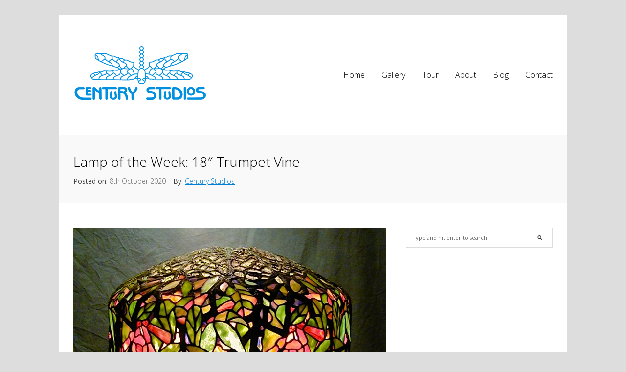

--- FILE ---
content_type: text/html; charset=UTF-8
request_url: https://centurystudios.com/lamp-of-the-week-18-trumpet-vine/
body_size: 9654
content:
 
<!DOCTYPE html>
<html lang="en-US">
<head>

<meta http-equiv="Content-Type" content="text/html; charset=UTF-8" />
<meta name="viewport" content="width=device-width, initial-scale=1, maximum-scale=1">

<!-- Title Tag  -->
   
<!-- Google tag (gtag.js) -->
<script async src="https://www.googletagmanager.com/gtag/js?id=G-KGR5VYQ7L0"></script>
<script>
  window.dataLayer = window.dataLayer || [];
  function gtag(){dataLayer.push(arguments);}
  gtag('js', new Date());

  gtag('config', 'G-KGR5VYQ7L0');
</script>
<!-- WP Head -->
<meta name='robots' content='index, follow, max-image-preview:large, max-snippet:-1, max-video-preview:-1' />

	<!-- This site is optimized with the Yoast SEO plugin v21.8.1 - https://yoast.com/wordpress/plugins/seo/ -->
	<title>Lamp of the Week: 18&quot; Trumpet Vine - Century Studios</title>
	<link rel="canonical" href="https://centurystudios.com/lamp-of-the-week-18-trumpet-vine/" />
	<meta property="og:locale" content="en_US" />
	<meta property="og:type" content="article" />
	<meta property="og:title" content="Lamp of the Week: 18&quot; Trumpet Vine - Century Studios" />
	<meta property="og:description" content="The 18&#8243; Trumpet Vine lamp is one of the four Tiffany Studios 18&#8243; shade designs intended for use on the Large Tree Trunk base (23&#8243; tall). The sculpted cast metal openwork crown at the top of the shade flows into the stained glass naturally by the inclusion of heavy branch work that appears throughout the..." />
	<meta property="og:url" content="https://centurystudios.com/lamp-of-the-week-18-trumpet-vine/" />
	<meta property="og:site_name" content="Century Studios" />
	<meta property="article:publisher" content="https://www.facebook.com/people/Century-Studios/100057495757924/" />
	<meta property="article:published_time" content="2020-10-08T14:11:00+00:00" />
	<meta property="og:image" content="https://centurystudios.com/wp-content/uploads/2018/06/Century-Studios-18-Trumpet-Vine-Lamp.jpg" />
	<meta property="og:image:width" content="839" />
	<meta property="og:image:height" content="1080" />
	<meta property="og:image:type" content="image/jpeg" />
	<meta name="author" content="Century Studios" />
	<script type="application/ld+json" class="yoast-schema-graph">{"@context":"https://schema.org","@graph":[{"@type":"Article","@id":"https://centurystudios.com/lamp-of-the-week-18-trumpet-vine/#article","isPartOf":{"@id":"https://centurystudios.com/lamp-of-the-week-18-trumpet-vine/"},"author":{"name":"Century Studios","@id":"https://centurystudios.com/#/schema/person/8e88c30c3b5e93c9d4773c73ec52cf6e"},"headline":"Lamp of the Week: 18&#8243; Trumpet Vine","datePublished":"2020-10-08T14:11:00+00:00","dateModified":"2020-10-08T14:11:00+00:00","mainEntityOfPage":{"@id":"https://centurystudios.com/lamp-of-the-week-18-trumpet-vine/"},"wordCount":102,"publisher":{"@id":"https://centurystudios.com/#organization"},"image":{"@id":"https://centurystudios.com/lamp-of-the-week-18-trumpet-vine/#primaryimage"},"thumbnailUrl":"https://centurystudios.com/wp-content/uploads/2018/06/Century-Studios-18-Trumpet-Vine-Lamp.jpg","inLanguage":"en-US"},{"@type":"WebPage","@id":"https://centurystudios.com/lamp-of-the-week-18-trumpet-vine/","url":"https://centurystudios.com/lamp-of-the-week-18-trumpet-vine/","name":"Lamp of the Week: 18\" Trumpet Vine - Century Studios","isPartOf":{"@id":"https://centurystudios.com/#website"},"primaryImageOfPage":{"@id":"https://centurystudios.com/lamp-of-the-week-18-trumpet-vine/#primaryimage"},"image":{"@id":"https://centurystudios.com/lamp-of-the-week-18-trumpet-vine/#primaryimage"},"thumbnailUrl":"https://centurystudios.com/wp-content/uploads/2018/06/Century-Studios-18-Trumpet-Vine-Lamp.jpg","datePublished":"2020-10-08T14:11:00+00:00","dateModified":"2020-10-08T14:11:00+00:00","breadcrumb":{"@id":"https://centurystudios.com/lamp-of-the-week-18-trumpet-vine/#breadcrumb"},"inLanguage":"en-US","potentialAction":[{"@type":"ReadAction","target":["https://centurystudios.com/lamp-of-the-week-18-trumpet-vine/"]}]},{"@type":"ImageObject","inLanguage":"en-US","@id":"https://centurystudios.com/lamp-of-the-week-18-trumpet-vine/#primaryimage","url":"https://centurystudios.com/wp-content/uploads/2018/06/Century-Studios-18-Trumpet-Vine-Lamp.jpg","contentUrl":"https://centurystudios.com/wp-content/uploads/2018/06/Century-Studios-18-Trumpet-Vine-Lamp.jpg","width":839,"height":1080},{"@type":"BreadcrumbList","@id":"https://centurystudios.com/lamp-of-the-week-18-trumpet-vine/#breadcrumb","itemListElement":[{"@type":"ListItem","position":1,"name":"Home","item":"https://centurystudios.com/"},{"@type":"ListItem","position":2,"name":"Lamp of the Week: 18&#8243; Trumpet Vine"}]},{"@type":"WebSite","@id":"https://centurystudios.com/#website","url":"https://centurystudios.com/","name":"Century Studios","description":"","publisher":{"@id":"https://centurystudios.com/#organization"},"potentialAction":[{"@type":"SearchAction","target":{"@type":"EntryPoint","urlTemplate":"https://centurystudios.com/?s={search_term_string}"},"query-input":"required name=search_term_string"}],"inLanguage":"en-US"},{"@type":"Organization","@id":"https://centurystudios.com/#organization","name":"Century Studios","url":"https://centurystudios.com/","logo":{"@type":"ImageObject","inLanguage":"en-US","@id":"https://centurystudios.com/#/schema/logo/image/","url":"https://centurystudios.com/wp-content/uploads/2014/03/Century-Studios-Logo-Web2.png","contentUrl":"https://centurystudios.com/wp-content/uploads/2014/03/Century-Studios-Logo-Web2.png","width":275,"height":119,"caption":"Century Studios"},"image":{"@id":"https://centurystudios.com/#/schema/logo/image/"},"sameAs":["https://www.facebook.com/people/Century-Studios/100057495757924/"]},{"@type":"Person","@id":"https://centurystudios.com/#/schema/person/8e88c30c3b5e93c9d4773c73ec52cf6e","name":"Century Studios","image":{"@type":"ImageObject","inLanguage":"en-US","@id":"https://centurystudios.com/#/schema/person/image/","url":"https://secure.gravatar.com/avatar/d17a36854fdb4cfe58c8caa038df7bab?s=96&d=mm&r=g","contentUrl":"https://secure.gravatar.com/avatar/d17a36854fdb4cfe58c8caa038df7bab?s=96&d=mm&r=g","caption":"Century Studios"}}]}</script>
	<!-- / Yoast SEO plugin. -->


<link rel='dns-prefetch' href='//fonts.googleapis.com' />
<link rel="alternate" type="application/rss+xml" title="Century Studios &raquo; Feed" href="https://centurystudios.com/feed/" />
<link rel="alternate" type="application/rss+xml" title="Century Studios &raquo; Comments Feed" href="https://centurystudios.com/comments/feed/" />
<script type="text/javascript">
window._wpemojiSettings = {"baseUrl":"https:\/\/s.w.org\/images\/core\/emoji\/14.0.0\/72x72\/","ext":".png","svgUrl":"https:\/\/s.w.org\/images\/core\/emoji\/14.0.0\/svg\/","svgExt":".svg","source":{"concatemoji":"https:\/\/centurystudios.com\/wp-includes\/js\/wp-emoji-release.min.js?ver=6.2.8"}};
/*! This file is auto-generated */
!function(e,a,t){var n,r,o,i=a.createElement("canvas"),p=i.getContext&&i.getContext("2d");function s(e,t){p.clearRect(0,0,i.width,i.height),p.fillText(e,0,0);e=i.toDataURL();return p.clearRect(0,0,i.width,i.height),p.fillText(t,0,0),e===i.toDataURL()}function c(e){var t=a.createElement("script");t.src=e,t.defer=t.type="text/javascript",a.getElementsByTagName("head")[0].appendChild(t)}for(o=Array("flag","emoji"),t.supports={everything:!0,everythingExceptFlag:!0},r=0;r<o.length;r++)t.supports[o[r]]=function(e){if(p&&p.fillText)switch(p.textBaseline="top",p.font="600 32px Arial",e){case"flag":return s("\ud83c\udff3\ufe0f\u200d\u26a7\ufe0f","\ud83c\udff3\ufe0f\u200b\u26a7\ufe0f")?!1:!s("\ud83c\uddfa\ud83c\uddf3","\ud83c\uddfa\u200b\ud83c\uddf3")&&!s("\ud83c\udff4\udb40\udc67\udb40\udc62\udb40\udc65\udb40\udc6e\udb40\udc67\udb40\udc7f","\ud83c\udff4\u200b\udb40\udc67\u200b\udb40\udc62\u200b\udb40\udc65\u200b\udb40\udc6e\u200b\udb40\udc67\u200b\udb40\udc7f");case"emoji":return!s("\ud83e\udef1\ud83c\udffb\u200d\ud83e\udef2\ud83c\udfff","\ud83e\udef1\ud83c\udffb\u200b\ud83e\udef2\ud83c\udfff")}return!1}(o[r]),t.supports.everything=t.supports.everything&&t.supports[o[r]],"flag"!==o[r]&&(t.supports.everythingExceptFlag=t.supports.everythingExceptFlag&&t.supports[o[r]]);t.supports.everythingExceptFlag=t.supports.everythingExceptFlag&&!t.supports.flag,t.DOMReady=!1,t.readyCallback=function(){t.DOMReady=!0},t.supports.everything||(n=function(){t.readyCallback()},a.addEventListener?(a.addEventListener("DOMContentLoaded",n,!1),e.addEventListener("load",n,!1)):(e.attachEvent("onload",n),a.attachEvent("onreadystatechange",function(){"complete"===a.readyState&&t.readyCallback()})),(e=t.source||{}).concatemoji?c(e.concatemoji):e.wpemoji&&e.twemoji&&(c(e.twemoji),c(e.wpemoji)))}(window,document,window._wpemojiSettings);
</script>
<style type="text/css">
img.wp-smiley,
img.emoji {
	display: inline !important;
	border: none !important;
	box-shadow: none !important;
	height: 1em !important;
	width: 1em !important;
	margin: 0 0.07em !important;
	vertical-align: -0.1em !important;
	background: none !important;
	padding: 0 !important;
}
</style>
	<link rel='stylesheet' id='wp-block-library-css' href='https://centurystudios.com/wp-includes/css/dist/block-library/style.min.css?ver=6.2.8' type='text/css' media='all' />
<link rel='stylesheet' id='classic-theme-styles-css' href='https://centurystudios.com/wp-includes/css/classic-themes.min.css?ver=6.2.8' type='text/css' media='all' />
<style id='global-styles-inline-css' type='text/css'>
body{--wp--preset--color--black: #000000;--wp--preset--color--cyan-bluish-gray: #abb8c3;--wp--preset--color--white: #ffffff;--wp--preset--color--pale-pink: #f78da7;--wp--preset--color--vivid-red: #cf2e2e;--wp--preset--color--luminous-vivid-orange: #ff6900;--wp--preset--color--luminous-vivid-amber: #fcb900;--wp--preset--color--light-green-cyan: #7bdcb5;--wp--preset--color--vivid-green-cyan: #00d084;--wp--preset--color--pale-cyan-blue: #8ed1fc;--wp--preset--color--vivid-cyan-blue: #0693e3;--wp--preset--color--vivid-purple: #9b51e0;--wp--preset--gradient--vivid-cyan-blue-to-vivid-purple: linear-gradient(135deg,rgba(6,147,227,1) 0%,rgb(155,81,224) 100%);--wp--preset--gradient--light-green-cyan-to-vivid-green-cyan: linear-gradient(135deg,rgb(122,220,180) 0%,rgb(0,208,130) 100%);--wp--preset--gradient--luminous-vivid-amber-to-luminous-vivid-orange: linear-gradient(135deg,rgba(252,185,0,1) 0%,rgba(255,105,0,1) 100%);--wp--preset--gradient--luminous-vivid-orange-to-vivid-red: linear-gradient(135deg,rgba(255,105,0,1) 0%,rgb(207,46,46) 100%);--wp--preset--gradient--very-light-gray-to-cyan-bluish-gray: linear-gradient(135deg,rgb(238,238,238) 0%,rgb(169,184,195) 100%);--wp--preset--gradient--cool-to-warm-spectrum: linear-gradient(135deg,rgb(74,234,220) 0%,rgb(151,120,209) 20%,rgb(207,42,186) 40%,rgb(238,44,130) 60%,rgb(251,105,98) 80%,rgb(254,248,76) 100%);--wp--preset--gradient--blush-light-purple: linear-gradient(135deg,rgb(255,206,236) 0%,rgb(152,150,240) 100%);--wp--preset--gradient--blush-bordeaux: linear-gradient(135deg,rgb(254,205,165) 0%,rgb(254,45,45) 50%,rgb(107,0,62) 100%);--wp--preset--gradient--luminous-dusk: linear-gradient(135deg,rgb(255,203,112) 0%,rgb(199,81,192) 50%,rgb(65,88,208) 100%);--wp--preset--gradient--pale-ocean: linear-gradient(135deg,rgb(255,245,203) 0%,rgb(182,227,212) 50%,rgb(51,167,181) 100%);--wp--preset--gradient--electric-grass: linear-gradient(135deg,rgb(202,248,128) 0%,rgb(113,206,126) 100%);--wp--preset--gradient--midnight: linear-gradient(135deg,rgb(2,3,129) 0%,rgb(40,116,252) 100%);--wp--preset--duotone--dark-grayscale: url('#wp-duotone-dark-grayscale');--wp--preset--duotone--grayscale: url('#wp-duotone-grayscale');--wp--preset--duotone--purple-yellow: url('#wp-duotone-purple-yellow');--wp--preset--duotone--blue-red: url('#wp-duotone-blue-red');--wp--preset--duotone--midnight: url('#wp-duotone-midnight');--wp--preset--duotone--magenta-yellow: url('#wp-duotone-magenta-yellow');--wp--preset--duotone--purple-green: url('#wp-duotone-purple-green');--wp--preset--duotone--blue-orange: url('#wp-duotone-blue-orange');--wp--preset--font-size--small: 13px;--wp--preset--font-size--medium: 20px;--wp--preset--font-size--large: 36px;--wp--preset--font-size--x-large: 42px;--wp--preset--spacing--20: 0.44rem;--wp--preset--spacing--30: 0.67rem;--wp--preset--spacing--40: 1rem;--wp--preset--spacing--50: 1.5rem;--wp--preset--spacing--60: 2.25rem;--wp--preset--spacing--70: 3.38rem;--wp--preset--spacing--80: 5.06rem;--wp--preset--shadow--natural: 6px 6px 9px rgba(0, 0, 0, 0.2);--wp--preset--shadow--deep: 12px 12px 50px rgba(0, 0, 0, 0.4);--wp--preset--shadow--sharp: 6px 6px 0px rgba(0, 0, 0, 0.2);--wp--preset--shadow--outlined: 6px 6px 0px -3px rgba(255, 255, 255, 1), 6px 6px rgba(0, 0, 0, 1);--wp--preset--shadow--crisp: 6px 6px 0px rgba(0, 0, 0, 1);}:where(.is-layout-flex){gap: 0.5em;}body .is-layout-flow > .alignleft{float: left;margin-inline-start: 0;margin-inline-end: 2em;}body .is-layout-flow > .alignright{float: right;margin-inline-start: 2em;margin-inline-end: 0;}body .is-layout-flow > .aligncenter{margin-left: auto !important;margin-right: auto !important;}body .is-layout-constrained > .alignleft{float: left;margin-inline-start: 0;margin-inline-end: 2em;}body .is-layout-constrained > .alignright{float: right;margin-inline-start: 2em;margin-inline-end: 0;}body .is-layout-constrained > .aligncenter{margin-left: auto !important;margin-right: auto !important;}body .is-layout-constrained > :where(:not(.alignleft):not(.alignright):not(.alignfull)){max-width: var(--wp--style--global--content-size);margin-left: auto !important;margin-right: auto !important;}body .is-layout-constrained > .alignwide{max-width: var(--wp--style--global--wide-size);}body .is-layout-flex{display: flex;}body .is-layout-flex{flex-wrap: wrap;align-items: center;}body .is-layout-flex > *{margin: 0;}:where(.wp-block-columns.is-layout-flex){gap: 2em;}.has-black-color{color: var(--wp--preset--color--black) !important;}.has-cyan-bluish-gray-color{color: var(--wp--preset--color--cyan-bluish-gray) !important;}.has-white-color{color: var(--wp--preset--color--white) !important;}.has-pale-pink-color{color: var(--wp--preset--color--pale-pink) !important;}.has-vivid-red-color{color: var(--wp--preset--color--vivid-red) !important;}.has-luminous-vivid-orange-color{color: var(--wp--preset--color--luminous-vivid-orange) !important;}.has-luminous-vivid-amber-color{color: var(--wp--preset--color--luminous-vivid-amber) !important;}.has-light-green-cyan-color{color: var(--wp--preset--color--light-green-cyan) !important;}.has-vivid-green-cyan-color{color: var(--wp--preset--color--vivid-green-cyan) !important;}.has-pale-cyan-blue-color{color: var(--wp--preset--color--pale-cyan-blue) !important;}.has-vivid-cyan-blue-color{color: var(--wp--preset--color--vivid-cyan-blue) !important;}.has-vivid-purple-color{color: var(--wp--preset--color--vivid-purple) !important;}.has-black-background-color{background-color: var(--wp--preset--color--black) !important;}.has-cyan-bluish-gray-background-color{background-color: var(--wp--preset--color--cyan-bluish-gray) !important;}.has-white-background-color{background-color: var(--wp--preset--color--white) !important;}.has-pale-pink-background-color{background-color: var(--wp--preset--color--pale-pink) !important;}.has-vivid-red-background-color{background-color: var(--wp--preset--color--vivid-red) !important;}.has-luminous-vivid-orange-background-color{background-color: var(--wp--preset--color--luminous-vivid-orange) !important;}.has-luminous-vivid-amber-background-color{background-color: var(--wp--preset--color--luminous-vivid-amber) !important;}.has-light-green-cyan-background-color{background-color: var(--wp--preset--color--light-green-cyan) !important;}.has-vivid-green-cyan-background-color{background-color: var(--wp--preset--color--vivid-green-cyan) !important;}.has-pale-cyan-blue-background-color{background-color: var(--wp--preset--color--pale-cyan-blue) !important;}.has-vivid-cyan-blue-background-color{background-color: var(--wp--preset--color--vivid-cyan-blue) !important;}.has-vivid-purple-background-color{background-color: var(--wp--preset--color--vivid-purple) !important;}.has-black-border-color{border-color: var(--wp--preset--color--black) !important;}.has-cyan-bluish-gray-border-color{border-color: var(--wp--preset--color--cyan-bluish-gray) !important;}.has-white-border-color{border-color: var(--wp--preset--color--white) !important;}.has-pale-pink-border-color{border-color: var(--wp--preset--color--pale-pink) !important;}.has-vivid-red-border-color{border-color: var(--wp--preset--color--vivid-red) !important;}.has-luminous-vivid-orange-border-color{border-color: var(--wp--preset--color--luminous-vivid-orange) !important;}.has-luminous-vivid-amber-border-color{border-color: var(--wp--preset--color--luminous-vivid-amber) !important;}.has-light-green-cyan-border-color{border-color: var(--wp--preset--color--light-green-cyan) !important;}.has-vivid-green-cyan-border-color{border-color: var(--wp--preset--color--vivid-green-cyan) !important;}.has-pale-cyan-blue-border-color{border-color: var(--wp--preset--color--pale-cyan-blue) !important;}.has-vivid-cyan-blue-border-color{border-color: var(--wp--preset--color--vivid-cyan-blue) !important;}.has-vivid-purple-border-color{border-color: var(--wp--preset--color--vivid-purple) !important;}.has-vivid-cyan-blue-to-vivid-purple-gradient-background{background: var(--wp--preset--gradient--vivid-cyan-blue-to-vivid-purple) !important;}.has-light-green-cyan-to-vivid-green-cyan-gradient-background{background: var(--wp--preset--gradient--light-green-cyan-to-vivid-green-cyan) !important;}.has-luminous-vivid-amber-to-luminous-vivid-orange-gradient-background{background: var(--wp--preset--gradient--luminous-vivid-amber-to-luminous-vivid-orange) !important;}.has-luminous-vivid-orange-to-vivid-red-gradient-background{background: var(--wp--preset--gradient--luminous-vivid-orange-to-vivid-red) !important;}.has-very-light-gray-to-cyan-bluish-gray-gradient-background{background: var(--wp--preset--gradient--very-light-gray-to-cyan-bluish-gray) !important;}.has-cool-to-warm-spectrum-gradient-background{background: var(--wp--preset--gradient--cool-to-warm-spectrum) !important;}.has-blush-light-purple-gradient-background{background: var(--wp--preset--gradient--blush-light-purple) !important;}.has-blush-bordeaux-gradient-background{background: var(--wp--preset--gradient--blush-bordeaux) !important;}.has-luminous-dusk-gradient-background{background: var(--wp--preset--gradient--luminous-dusk) !important;}.has-pale-ocean-gradient-background{background: var(--wp--preset--gradient--pale-ocean) !important;}.has-electric-grass-gradient-background{background: var(--wp--preset--gradient--electric-grass) !important;}.has-midnight-gradient-background{background: var(--wp--preset--gradient--midnight) !important;}.has-small-font-size{font-size: var(--wp--preset--font-size--small) !important;}.has-medium-font-size{font-size: var(--wp--preset--font-size--medium) !important;}.has-large-font-size{font-size: var(--wp--preset--font-size--large) !important;}.has-x-large-font-size{font-size: var(--wp--preset--font-size--x-large) !important;}
.wp-block-navigation a:where(:not(.wp-element-button)){color: inherit;}
:where(.wp-block-columns.is-layout-flex){gap: 2em;}
.wp-block-pullquote{font-size: 1.5em;line-height: 1.6;}
</style>
<link rel='stylesheet' id='style-css' href='https://centurystudios.com/wp-content/themes/metropix/style.css?ver=6.2.8' type='text/css' media='all' />
<link rel='stylesheet' id='wpex-shortcodes-css' href='https://centurystudios.com/wp-content/themes/metropix/css/shortcodes.css?ver=1' type='text/css' media='all' />
<link rel='stylesheet' id='googlefonts-opensans-css' href='https://fonts.googleapis.com/css?family=Open+Sans%3A300italic%2C400italic%2C600italic%2C700italic%2C800italic%2C400%2C300%2C600%2C700%2C800&#038;subset=latin%2Ccyrillic-ext%2Ccyrillic%2Cgreek-ext%2Cgreek%2Clatin-ext&#038;ver=6.2.8' type='text/css' media='all' />
<link rel='stylesheet' id='prettyphoto-css' href='https://centurystudios.com/wp-content/themes/metropix/css/prettyphoto.css?ver=6.2.8' type='text/css' media='all' />
<link rel='stylesheet' id='wpex-responsive-css' href='https://centurystudios.com/wp-content/themes/metropix/css/responsive.css?ver=6.2.8' type='text/css' media='all' />
<script type='text/javascript' src='https://centurystudios.com/wp-includes/js/jquery/jquery.min.js?ver=3.6.4' id='jquery-core-js'></script>
<script type='text/javascript' src='https://centurystudios.com/wp-includes/js/jquery/jquery-migrate.min.js?ver=3.4.0' id='jquery-migrate-js'></script>
<link rel="https://api.w.org/" href="https://centurystudios.com/wp-json/" /><link rel="alternate" type="application/json" href="https://centurystudios.com/wp-json/wp/v2/posts/5975" /><link rel="EditURI" type="application/rsd+xml" title="RSD" href="https://centurystudios.com/xmlrpc.php?rsd" />
<link rel="wlwmanifest" type="application/wlwmanifest+xml" href="https://centurystudios.com/wp-includes/wlwmanifest.xml" />
<meta name="generator" content="WordPress 6.2.8" />
<link rel='shortlink' href='https://centurystudios.com/?p=5975' />
<link rel="alternate" type="application/json+oembed" href="https://centurystudios.com/wp-json/oembed/1.0/embed?url=https%3A%2F%2Fcenturystudios.com%2Flamp-of-the-week-18-trumpet-vine%2F" />
<link rel="alternate" type="text/xml+oembed" href="https://centurystudios.com/wp-json/oembed/1.0/embed?url=https%3A%2F%2Fcenturystudios.com%2Flamp-of-the-week-18-trumpet-vine%2F&#038;format=xml" />
<!-- Custom CSS -->
<style type="text/css">
.symple-heading:after, .wpex-widget-slider .flex-control-paging a:hover, .wpex-widget-slider .flex-control-paging a.flex-active, .page-numbers a:hover, .page-numbers.current, .post-video-overlay, .symple-toggle .symple-toggle-trigger.active, .symple-toggle .symple-toggle-trigger.active:hover, .symple-accordion .symple-accordion-trigger.ui-state-active, .symple-accordion .symple-accordion-trigger.ui-state-active:hover, .symple-pricing-table .featured .symple-pricing-header, .symple-tabs ul.ui-tabs-nav .ui-state-active a:hover, .symple-tabs ul.ui-tabs-nav .ui-state-active a, #gallery-filter a.active { background-color: #007ed3; }#navigation .sf-menu > li > a:hover, #navigation .sf-menu > li.sfHover > a, #navigation .sf-menu > .current-menu-item > a, #navigation .sf-menu > .current-menu-item > a:hover, body .bx-wrapper .bx-pager.bx-default-pager a:hover, body .bx-wrapper .bx-pager.bx-default-pager a.active, #sidebar h6, .footer-box h6, #related-posts .bx-pager-item .active, .symple-tabs ul.ui-tabs-nav, #gallery-filter a.active { border-color: #007ed3; }#navigation .sf-menu > li > a:hover, #navigation .sf-menu > li.sfHover > a, #navigation .sf-menu > .current-menu-item > a, #navigation .sf-menu > .current-menu-item > a:hover, body a, #footer-nav a:hover, #copy a:hover { color: #007ed3; }input[type="search"]:focus, input[type="text"]:focus, input[type="password"]:focus, textarea:focus { box-shadow: none; border: 1px solid #007ed3; }
</style><!--[if gte IE 9]><style type="text/css">.gradient {filter: none;}</style><![endif]--><!--[if IE 8]><link rel="stylesheet" type="text/css" href="https://centurystudios.com/wp-content/themes/metropix/css/ie8.css" media="screen" /><![endif]--><link rel="stylesheet" href="https://centurystudios.com/wp-content/themes/metropix/centurystudio.css" type="text/css" media="screen" />

</head><!-- /end head -->


<!-- Begin Body
================================================== -->

<body class="post-template-default single single-post postid-5975 single-format-standard body-boxed symple-shortcodes  symple-shortcodes-responsive">

<div id="site-wrap" class="boxed">

    <div id="header-wrap">
        <div id="header" class="grid-1 clearfix">    
            <div id="logo">
                            <a href="https://centurystudios.com/" title="" rel="home"><img src="https://centurystudios.com/wp-content/uploads/2014/03/Century-Studios-Logo-Web2.png" alt="" /></a>
                        </div><!-- /logo -->
            <nav id="navigation" class="clearfix">
                <div class="menu-main-container"><ul id="menu-main" class="sf-menu"><li id="menu-item-548" class="menu-item menu-item-type-post_type menu-item-object-page menu-item-home menu-item-548"><a href="https://centurystudios.com/">Home</a></li>
<li id="menu-item-3271" class="menu-item menu-item-type-custom menu-item-object-custom menu-item-has-children menu-item-3271"><a href="#">Gallery</a>
<ul class="sub-menu">
	<li id="menu-item-589" class="menu-item menu-item-type-post_type menu-item-object-page menu-item-has-children menu-item-589"><a href="https://centurystudios.com/studio-gallery/stained-glass-lamps/">Stained Glass Lamps</a>
	<ul class="sub-menu">
		<li id="menu-item-650" class="menu-item menu-item-type-post_type menu-item-object-page menu-item-650"><a href="https://centurystudios.com/studio-gallery/stained-glass-lamps/small-lamps/">Small Lamps</a></li>
		<li id="menu-item-879" class="menu-item menu-item-type-post_type menu-item-object-page menu-item-879"><a href="https://centurystudios.com/studio-gallery/stained-glass-lamps/medium-lamps/">Medium Lamps</a></li>
		<li id="menu-item-648" class="menu-item menu-item-type-post_type menu-item-object-page menu-item-648"><a href="https://centurystudios.com/studio-gallery/stained-glass-lamps/large-lamps/">Large Lamps</a></li>
		<li id="menu-item-3349" class="menu-item menu-item-type-post_type menu-item-object-page menu-item-3349"><a href="https://centurystudios.com/studio-gallery/stained-glass-lamps/additional-photos/">Additional Lamp Photos</a></li>
	</ul>
</li>
	<li id="menu-item-1059" class="menu-item menu-item-type-post_type menu-item-object-page menu-item-1059"><a href="https://centurystudios.com/studio-gallery/more/lamp-bases/">Lamp Bases</a></li>
	<li id="menu-item-608" class="menu-item menu-item-type-post_type menu-item-object-page menu-item-608"><a href="https://centurystudios.com/studio-gallery/lily-lamps/">Lily Lamps</a></li>
	<li id="menu-item-612" class="menu-item menu-item-type-post_type menu-item-object-page menu-item-612"><a href="https://centurystudios.com/studio-gallery/windows-and-special-projects/">Windows</a></li>
	<li id="menu-item-1324" class="menu-item menu-item-type-post_type menu-item-object-page menu-item-has-children menu-item-1324"><a href="https://centurystudios.com/studio-gallery/more/">More</a>
	<ul class="sub-menu">
		<li id="menu-item-607" class="menu-item menu-item-type-post_type menu-item-object-page menu-item-607"><a href="https://centurystudios.com/studio-gallery/candlesticks/">Candlesticks</a></li>
		<li id="menu-item-1421" class="menu-item menu-item-type-post_type menu-item-object-page menu-item-1421"><a href="https://centurystudios.com/studio-gallery/more/letter-openers/">Letter Openers</a></li>
		<li id="menu-item-611" class="menu-item menu-item-type-post_type menu-item-object-page menu-item-611"><a href="https://centurystudios.com/studio-gallery/pottery/">Lamp Parts</a></li>
	</ul>
</li>
</ul>
</li>
<li id="menu-item-482" class="menu-item menu-item-type-post_type menu-item-object-page menu-item-482"><a href="https://centurystudios.com/tour/">Tour</a></li>
<li id="menu-item-481" class="menu-item menu-item-type-post_type menu-item-object-page menu-item-481"><a href="https://centurystudios.com/about/">About</a></li>
<li id="menu-item-439" class="menu-item menu-item-type-post_type menu-item-object-page menu-item-439"><a href="https://centurystudios.com/blog/">Blog</a></li>
<li id="menu-item-437" class="menu-item menu-item-type-post_type menu-item-object-page menu-item-437"><a href="https://centurystudios.com/contact/">Contact</a></li>
</ul></div>            </nav><!-- /navigation -->
        </div><!-- /header -->
    </div><!-- /header-wrap -->
    
    <div id="wrap" class="clearfix">
        <div id="main-content" class="clearfix">
<div id="page-heading-wrap">
    <header id="page-heading" class="text-align-left grid-1">
        <h1>Lamp of the Week: 18&#8243; Trumpet Vine</h1>
		<ul id="post-meta" class="clearfix">
			<li id="post-meta-date"><span>Posted on:</span> 8th October 2020</li> 
			<li id="post-meta-author"><span>By:</span> <a href="https://centurystudios.com/author/century/" title="Posts by Century Studios" rel="author">Century Studios</a></li>  
					</ul>
    </header><!-- /page-heading -->
</div><!-- /page-heading-wrap -->


<div class="grid-1">
	        
        <div id="post" class="single-post clearfix">
        
					<div id="post-thumbnail">
			<img src="https://centurystudios.com/wp-content/uploads/2018/06/Century-Studios-18-Trumpet-Vine-Lamp-640x824.jpg" alt="Lamp of the Week: 18&#8243; Trumpet Vine" />
		</div><!-- /loop-entry-thumbnail -->
	                    
            <article class="entry clearfix">
                <p><span id="fbPhotoSnowliftCaption" class="fbPhotosPhotoCaption" tabindex="0" data-ft="{&quot;tn&quot;:&quot;K&quot;}"><span class="hasCaption">The <span style="font-size: x-large;"><b><i>18&#8243; Trumpet Vine</i></b></span> lamp is one of the four Tiffany Studios 18&#8243; shade designs intended for use on the <b><i>Large Tree Trunk</i></b> base (23&#8243; tall). The sculpted cast metal openwork crown at the top of the shade flows into the stained glass naturally by the inclusion of heavy branch work that appears throughout the body of the shade. For this shade, lively oranges and greens interact playfully with occasional shots of pale purple. Streaky, mottled, and rippled glasses intermix to give the shade a naturalistic appearance. We created this lamp in 2004 and it is in a private collection.</span></span></p>
            </article><!-- /entry -->
            
            				<div id="post-author" class="clearfix">
                	<div class="symple-heading"><span>Written by Century Studios</span></div>
					<div id="post-author-image">
						<a href="https://centurystudios.com/author/century/">
							<img alt='' src='https://secure.gravatar.com/avatar/d17a36854fdb4cfe58c8caa038df7bab?s=80&#038;d=mm&#038;r=g' srcset='https://secure.gravatar.com/avatar/d17a36854fdb4cfe58c8caa038df7bab?s=160&#038;d=mm&#038;r=g 2x' class='avatar avatar-80 photo' height='80' width='80' loading='lazy' decoding='async'/>                    	</a>
					</div><!-- /post-author-image --> 
					<div id="post-author-bio">
						<p></p>
						<p id="single-author-link">Read other posts by <a href="https://centurystudios.com/author/century/">Century Studios &rarr;</a></p>
					</div><!-- /post-author-bio -->
				</div><!-- /post-author -->
			    
    <section id="related-posts" class="clearfix">
        <h4 class="symple-heading">
        	<span>More In Uncategorized</span>
            <div id="related-posts-pager"></div>
        </h4>
        <ul id="related-posts-carousel">
		        	<li class="related-post-entry clearfix">
                                	<a href="https://centurystudios.com/lamp-of-the-week-18-grape-2/" title="Lamp of the Week: 18&#8243; Grape" class="related-post-thumbnail">
                    	<img src="https://centurystudios.com/wp-content/uploads/2018/11/Century-Studios-18-Grape-Lamp-200x135.jpg" alt="Lamp of the Week: 18&#8243; Grape" />
                    </a>
                                <div class="related-post-description">
                	<h5 class="related-post-title"><a href="https://centurystudios.com/lamp-of-the-week-18-grape-2/" title="Lamp of the Week: 18&#8243; Grape">Lamp of the Week: 18&#8243; Grape</a></h5>
                	<p>The 18" Grape is one of several Tiffany Studios lamp designs that incorporate a heavy&hellip;</p>
                </div><!-- /related-post-description -->
            </li>
                	<li class="related-post-entry clearfix">
                                	<a href="https://centurystudios.com/lamp-week-20-black-eyed-susan/" title="Lamp of the Week: 20&#8243; Black Eyed Susan" class="related-post-thumbnail">
                    	<img src="https://centurystudios.com/wp-content/uploads/2015/09/Century-Studios-20-Black-Eyed-Susan-on-Twisted-Vine-Base-200x135.jpg" alt="Lamp of the Week: 20&#8243; Black Eyed Susan" />
                    </a>
                                <div class="related-post-description">
                	<h5 class="related-post-title"><a href="https://centurystudios.com/lamp-week-20-black-eyed-susan/" title="Lamp of the Week: 20&#8243; Black Eyed Susan">Lamp of the Week: 20&#8243; Black Eyed Susan</a></h5>
                	<p>Created for our showroom in 2002, this lamp features Black Eyed Susan flowers in the&hellip;</p>
                </div><!-- /related-post-description -->
            </li>
                	<li class="related-post-entry clearfix">
                                	<a href="https://centurystudios.com/lamp-of-the-week-20-acorn-2/" title="Lamp of the Week: 20&#8243; Acorn" class="related-post-thumbnail">
                    	<img src="https://centurystudios.com/wp-content/uploads/2022/09/Century-Studios-2022-Acorn-on-Twisted-Vine-Base--200x135.jpg" alt="Lamp of the Week: 20&#8243; Acorn" />
                    </a>
                                <div class="related-post-description">
                	<h5 class="related-post-title"><a href="https://centurystudios.com/lamp-of-the-week-20-acorn-2/" title="Lamp of the Week: 20&#8243; Acorn">Lamp of the Week: 20&#8243; Acorn</a></h5>
                	<p>The generous proportions of the 20" Acorn shade give this lamp a commanding presence. The&hellip;</p>
                </div><!-- /related-post-description -->
            </li>
                	<li class="related-post-entry clearfix">
                                	<a href="https://centurystudios.com/holiday-hours-8/" title="Holiday Hours" class="related-post-thumbnail">
                    	<img src="https://centurystudios.com/wp-content/uploads/2022/11/Century-Studios-Lamps-200x135.jpg" alt="Holiday Hours" />
                    </a>
                                <div class="related-post-description">
                	<h5 class="related-post-title"><a href="https://centurystudios.com/holiday-hours-8/" title="Holiday Hours">Holiday Hours</a></h5>
                	<p>Century Studios Holiday Hours Thanksgiving Day - Closed Friday Nov 25 through Friday Dec 23&hellip;</p>
                </div><!-- /related-post-description -->
            </li>
                	<li class="related-post-entry clearfix">
                                	<a href="https://centurystudios.com/lamp-of-the-week-16-jeweled-feather/" title="Lamp of the Week: 16&#8243; Jeweled Feather" class="related-post-thumbnail">
                    	<img src="https://centurystudios.com/wp-content/uploads/2014/03/16-Jeweled-Feather-on-Small-Stick-Base-200x135.png" alt="Lamp of the Week: 16&#8243; Jeweled Feather" />
                    </a>
                                <div class="related-post-description">
                	<h5 class="related-post-title"><a href="https://centurystudios.com/lamp-of-the-week-16-jeweled-feather/" title="Lamp of the Week: 16&#8243; Jeweled Feather">Lamp of the Week: 16&#8243; Jeweled Feather</a></h5>
                	<p>The 16" Jeweled Feather is a hybrid Tiffany Studios shade design. While geometric in appearance,&hellip;</p>
                </div><!-- /related-post-description -->
            </li>
                	<li class="related-post-entry clearfix">
                                	<a href="https://centurystudios.com/20-daffodil-turban-2/" title="20&#8243; Daffodil Turban" class="related-post-thumbnail">
                    	<img src="https://centurystudios.com/wp-content/uploads/2019/04/Century-Studios-20-Daffodil-Turban-Shade--200x135.jpg" alt="20&#8243; Daffodil Turban" />
                    </a>
                                <div class="related-post-description">
                	<h5 class="related-post-title"><a href="https://centurystudios.com/20-daffodil-turban-2/" title="20&#8243; Daffodil Turban">20&#8243; Daffodil Turban</a></h5>
                	<p>The 20" Daffodil Turban is a generously proportioned 20" shade that can be used as&hellip;</p>
                </div><!-- /related-post-description -->
            </li>
                	<li class="related-post-entry clearfix">
                                	<a href="https://centurystudios.com/chain-mail-lantern-2/" title="Chain Mail Lantern" class="related-post-thumbnail">
                    	<img src="https://centurystudios.com/wp-content/uploads/2015/11/Century-Studios-Chain-Mail-Lantern-200x135.jpg" alt="Chain Mail Lantern" />
                    </a>
                                <div class="related-post-description">
                	<h5 class="related-post-title"><a href="https://centurystudios.com/chain-mail-lantern-2/" title="Chain Mail Lantern">Chain Mail Lantern</a></h5>
                	<p>Tiffany Studios used chain mail on many different fixtures, lamp shades and wall sconces, and&hellip;</p>
                </div><!-- /related-post-description -->
            </li>
                	<li class="related-post-entry clearfix">
                                	<a href="https://centurystudios.com/lamp-week-17-bat-2/" title="Lamp of the Week: 17&#8243; Bat" class="related-post-thumbnail">
                    	<img src="https://centurystudios.com/wp-content/uploads/2016/10/Century-Studios-17-Bat-on-Dragonfly-Mosaic-Base-200x135.jpg" alt="Lamp of the Week: 17&#8243; Bat" />
                    </a>
                                <div class="related-post-description">
                	<h5 class="related-post-title"><a href="https://centurystudios.com/lamp-week-17-bat-2/" title="Lamp of the Week: 17&#8243; Bat">Lamp of the Week: 17&#8243; Bat</a></h5>
                	<p>The 17" Bat is one of the more unusual Tiffany Studios shade designs. There are&hellip;</p>
                </div><!-- /related-post-description -->
            </li>
                	<li class="related-post-entry clearfix">
                                	<a href="https://centurystudios.com/studio-hours-5/" title="Studio Hours" class="related-post-thumbnail">
                    	<img src="https://centurystudios.com/wp-content/uploads/2016/07/Century-Studios-Lamps-200x135.jpg" alt="Studio Hours" />
                    </a>
                                <div class="related-post-description">
                	<h5 class="related-post-title"><a href="https://centurystudios.com/studio-hours-5/" title="Studio Hours">Studio Hours</a></h5>
                	<p>Century Studios will be closed Thursday July 21 through Monday July 25. We will resume&hellip;</p>
                </div><!-- /related-post-description -->
            </li>
                </ul>
    </section> <!-- /related-posts --> 
                    
            <nav id="post-pagination" class="clearfix">
                <div id="post-prev"><a href="https://centurystudios.com/turtleback-lantern-trio/" rel="next">&larr; Turtleback Lantern Trio</a></div> 
                <div id="post-next"><a href="https://centurystudios.com/bird-skeleton-base/" rel="prev">Bird Skeleton Base &rarr;</a></div>
            </nav><!-- /post-pagination -->
            
        </div><!-- /post -->
        
    
<aside id="sidebar">
	<div class="sidebar-box widget_search clearfix"><form method="get" id="searchbar" action="https://centurystudios.com/"><input type="search" name="s" value="Type and hit enter to search" onfocus="if(this.value==this.defaultValue)this.value='';" onblur="if(this.value=='')this.value=this.defaultValue;"></form></div></aside><!-- /sidebar -->
    
</div><!-- /grid-1 -->


            <div class="clear"></div><!-- /clear any floats -->
        </div><!-- /main-content -->
    </div><!-- /wrap -->
    
    <div id="footer-wrap">
        <footer id="footer" class="grid-1">
        
                            <div id="footer-widgets" class="clearfix">
                    <div class="footer-box">
                                      <div class="footer-widget widget_wpex_galleries_widget clearfix">                  <h6>Photos</h6>							<div class="wpex-widget-slider galleries-widget flex-loading flexslider">
                           		<ul class="slides">
																				<li>
												<a href="https://centurystudios.com/galleries/all-products/" title="Additional Lamp Photos" class="wpex-widget-slider-link">
													<span class="wpex-widget-slider-title">Additional Lamp Photos</span>
													<img src="https://centurystudios.com/wp-content/uploads/2014/03/1-Century-Studios-Lamps-sm-370x245.jpg" alt="Additional Lamp Photos" />
												</a>
											</li>
										                            	</ul>
							</div>
              </div>                            </div><!-- /footer_box -->
                    <div class="footer-box">
                        <div class="widget_text footer-widget widget_custom_html clearfix"><h6>From Facebook</h6><div class="textwidget custom-html-widget"><div id="fb-root"></div>
<script async defer crossorigin="anonymous" src="https://connect.facebook.net/en_US/sdk.js#xfbml=1&version=v17.0&appId=211243742251179&autoLogAppEvents=1" nonce="9Q0dF7Ac"></script>
<div class="fb-page" data-href="https://www.facebook.com/profile.php?id=100057495757924" data-tabs="timeline" data-width="" data-height="" data-small-header="true" data-adapt-container-width="true" data-hide-cover="false" data-show-facepile="false"><blockquote cite="https://www.facebook.com/profile.php?id=100057495757924" class="fb-xfbml-parse-ignore"><a href="https://www.facebook.com/profile.php?id=100057495757924">Century Studios</a></blockquote></div></div></div>                    </div><!-- /footer-box -->
                    <div class="footer-box last-box">
                        
		<div class="footer-widget widget_recent_entries clearfix">
		<h6>From the Blog</h6>
		<ul>
											<li>
					<a href="https://centurystudios.com/january-at-century-studios/">January at Century Studios</a>
									</li>
											<li>
					<a href="https://centurystudios.com/18-alamander-4/">18&#8243; Alamander</a>
									</li>
											<li>
					<a href="https://centurystudios.com/holiday-hours-10/">Holiday Hours</a>
									</li>
											<li>
					<a href="https://centurystudios.com/18-oriental-poppy-6/">18&#8243; Oriental Poppy</a>
									</li>
											<li>
					<a href="https://centurystudios.com/16-tulip-2/">16&#8243; Tulip</a>
									</li>
					</ul>

		</div>                    </div><!-- /footer-box -->
                </div><!-- /footer-widgets -->
                    
            <div id="footer-bottom" class="clearfix">
                <div id="copyright">
                    &copy; Copyright 2026 - Century Studios                </div><!-- /copy -->
                <div id="footer-nav">
                    <div class="menu-footer-container"><ul id="menu-footer" class="menu"><li id="menu-item-547" class="menu-item menu-item-type-post_type menu-item-object-page menu-item-home menu-item-547"><a href="https://centurystudios.com/">Home</a></li>
<li id="menu-item-551" class="menu-item menu-item-type-post_type menu-item-object-page menu-item-551"><a href="https://centurystudios.com/studio-gallery/">Studio Gallery</a></li>
<li id="menu-item-486" class="menu-item menu-item-type-post_type menu-item-object-page menu-item-486"><a href="https://centurystudios.com/tour/">Tour</a></li>
<li id="menu-item-485" class="menu-item menu-item-type-post_type menu-item-object-page menu-item-485"><a href="https://centurystudios.com/about/">About</a></li>
<li id="menu-item-1528" class="menu-item menu-item-type-post_type menu-item-object-page menu-item-1528"><a href="https://centurystudios.com/blog/">Blog</a></li>
<li id="menu-item-441" class="menu-item menu-item-type-post_type menu-item-object-page menu-item-441"><a href="https://centurystudios.com/contact/">Contact</a></li>
<li id="menu-item-240" class="toplink menu-item menu-item-type-custom menu-item-object-custom menu-item-240"><a href="#">Top</a></li>
</ul></div>                </div><!-- /footer-nav -->
            </div><!-- /footer-boottom -->
            
        </footer><!-- /footer -->
    </div><!-- /footer-wrap -->

</div><!-- /site-wrap -->

<link rel='stylesheet' id='wpex-bxslider-css' href='https://centurystudios.com/wp-content/themes/metropix/css/bxslider.css?ver=6.2.8' type='text/css' media='all' />
<script type='text/javascript' src='https://centurystudios.com/wp-content/themes/metropix/js/superfish.js?ver=1.4.8' id='superfish-js'></script>
<script type='text/javascript' src='https://centurystudios.com/wp-content/themes/metropix/js/easing.js?ver=1.3' id='easing-js'></script>
<script type='text/javascript' src='https://centurystudios.com/wp-content/themes/metropix/js/prettyphoto.js?ver=3.1.5' id='prettyphoto-js'></script>
<script type='text/javascript' src='https://centurystudios.com/wp-content/themes/metropix/js/fitvids.js?ver=1' id='fitvids-js'></script>
<script type='text/javascript' src='https://centurystudios.com/wp-content/themes/metropix/js/uniform.js?ver=1.7.5' id='uniform-js'></script>
<script type='text/javascript' id='wpex-responsive-js-extra'>
/* <![CDATA[ */
var wpexLocalizeNav = {"text":"Browse"};
/* ]]> */
</script>
<script type='text/javascript' src='https://centurystudios.com/wp-content/themes/metropix/js/responsive.js?ver=6.2.8' id='wpex-responsive-js'></script>
<script type='text/javascript' src='https://centurystudios.com/wp-content/themes/metropix/js/retina.js?ver=0.0.2' id='retina-js'></script>
<script type='text/javascript' src='https://centurystudios.com/wp-includes/js/comment-reply.min.js?ver=6.2.8' id='comment-reply-js'></script>
<script type='text/javascript' src='https://centurystudios.com/wp-content/themes/metropix/js/global.js?ver=1.0' id='wpex-global-js'></script>
<script type='text/javascript' src='https://centurystudios.com/wp-content/themes/metropix/js/bxslider.js?ver=4' id='bxslider-js'></script>
<script type='text/javascript' src='https://centurystudios.com/wp-content/themes/metropix/js/related-posts-carousel-init.js?ver=4' id='wpex-related-posts-carousel-init-js'></script>
<script type='text/javascript' src='https://centurystudios.com/wp-content/plugins/symple-shortcodes/shortcodes/js/flexslider.js?ver=2.2.0' id='flexslider-js'></script>
<script type='text/javascript' src='https://centurystudios.com/wp-content/themes/metropix/js/slider-widget.js?ver=1' id='wpex-galleries-widget-js'></script>
</body>
</html>
<!--
Performance optimized by W3 Total Cache. Learn more: https://www.boldgrid.com/w3-total-cache/?utm_source=w3tc&utm_medium=footer_comment&utm_campaign=free_plugin

Page Caching using Disk: Enhanced 

Served from: centurystudios.com @ 2026-01-25 17:37:50 by W3 Total Cache
-->

--- FILE ---
content_type: text/css
request_url: https://centurystudios.com/wp-content/themes/metropix/centurystudio.css
body_size: 544
content:
@font-face {
  font-family: 'entypo';
  src: url("entypo/entypo-social.eot");
  src: url("entypo/entypo-social.eot?#iefix") format("embedded-opentype"), url("entypo/entypo-social.svg#entypo") format("svg"), url("entypo/entypo-social.woff") format("woff"), url("entypo/entypo-social.ttf") format("truetype");
  font-weight: normal;
  font-style: normal; }

#home-slider-wrap {
  padding-top: 0;
  border-top: 0; }

.contactInfo {
  min-height: 25px;
  border-top: 2px solid #eee;
  color: #007ed3;
  font-weight: 600;
  text-align: right; }
  .contactInfo .textwidget {
    float: right; }
  .contactInfo p {
    float: left;
    line-height: 25px;
    margin-top: 20px; }
  .contactInfo p + p {
    padding-left: 37px; }
  .contactInfo .glyph {
    color: black;
    font-family: 'entypo';
    padding-left: 0;
    margin-left: 27px;
    position: relative;
    display: block;
    min-height: 25px;
    width: 20px; }
    .contactInfo .glyph span {
      background: black;
      display: block;
      position: absolute;
      top: 50%;
      left: 0;
      margin-top: -10px;
      border-radius: 50%;
      width: 20px !important;
      height: 20px !important; }
    .contactInfo .glyph a {
      color: white;
      position: absolute;
      top: 0;
      left: 0;
      display: block;
      font-size: 20px;
      font-weight: normal;
      width: 20px;
      text-align: center; }
    .contactInfo .glyph + .glyph {
      margin-left: 5px; }

.recent-facebook-posts .rfbp-image-wrap {
  display: none; }

/*drop-down styles*/
#navigation .sf-menu ul a {
  color: white !important; }

#navigation .sf-menu ul li > a:hover {
  color: #6cf !important; }

#navigation .sf-menu a {
  color: black; }

#footer-nav a, #copyright a {
  color: black; }

/* Mobile (Portrait)
================================================== */
@media only screen and (max-width: 767px) {
  .contactInfo {
    text-align: center; }
    .contactInfo p {
      line-height: 28px;
      padding: 0 !important;
      margin: 0 !important;
      float: none;
      display: inline-block; }
    .contactInfo .glyph {
      min-height: 18px;
      display: inline-block;
      margin: 0 0 0 10px !important; }
      .contactInfo .glyph span {
        margin-top: -7px; }
      .contactInfo .glyph a {
        top: -2px; } }


--- FILE ---
content_type: application/x-javascript
request_url: https://centurystudios.com/wp-content/themes/metropix/js/responsive.js?ver=6.2.8
body_size: 345
content:
jQuery(function($){
	$(document).ready(function(){
		
		/*remove img sizes for better responsiveness*/
		$('img').each(function(){
			$(this).removeAttr('width')
			$(this).removeAttr('height');
		});
				
		/*responsive videos*/
		$(".fitvids").fitVids();

		/* Main Nav */
		$("<select />").appendTo("#navigation");
		$("<option />", {
		   "selected": "selected",
		   "value" : "",
		   "text" : wpexLocalizeNav.text
		}).appendTo("#navigation select");

		$("#navigation a").each(function() {
			var el = $(this);
			if(el.parents('.sub-menu').length >= 1) {
				$('<option />', {
				 'value' : el.attr("href"),
				 'text' : '- ' + el.text()
				}).appendTo("#navigation select");
			}
			else if(el.parents('.sub-menu .sub-menu').length >= 1) {
				$('<option />', {
				 'value' : el.attr('href'),
				 'text' : '-- ' + el.text()
				}).appendTo("#navigation select");
			}
			else {
				$('<option />', {
				 'value' : el.attr('href'),
				 'text' : el.text()
				}).appendTo("#navigation select");
			}
		});
		
		/* Footer Nav */
		$("<select />").appendTo("#footer-nav");

		$("<option />", {
		   "selected": "selected",
		   "value" : "",
		   "text" : ""
		}).appendTo("#footer-nav select");

		$("#footer-nav a").each(function() {
			var el = $(this);
			if(el.parents('.sub-menu').length >= 1) {
				$('<option />', {
				 'value' : el.attr("href"),
				 'text' : '- ' + el.text()
				}).appendTo("#footer-nav select");
			}
			else if(el.parents('.sub-menu .sub-menu').length >= 1) {
				$('<option />', {
				 'value' : el.attr('href'),
				 'text' : '-- ' + el.text()
				}).appendTo("#footer-nav select");
			}
			else {
				$('<option />', {
				 'value' : el.attr('href'),
				 'text' : el.text()
				}).appendTo("#footer-nav select");
			}
		});

		
		/*global navs*/
		$("#navigation select, #footer-nav select").change(function() {
		  window.location = $(this).find("option:selected").val();
		});
		$("#navigation select, #footer-nav select").uniform();
	
	});
});